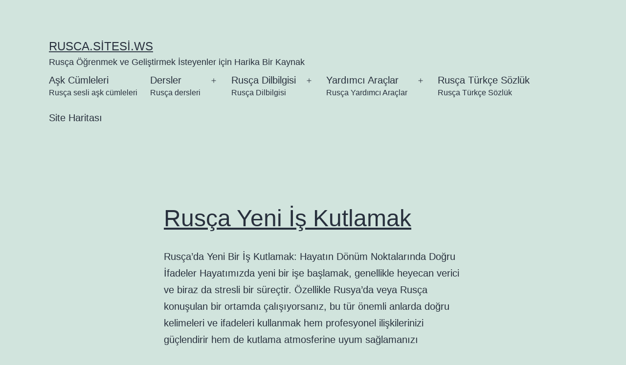

--- FILE ---
content_type: text/html; charset=UTF-8
request_url: https://rusca.sitesi.ws/page/2
body_size: 14262
content:
<!doctype html>
<html lang="tr" >
<head>
	<meta charset="UTF-8" />
	<meta name="viewport" content="width=device-width, initial-scale=1.0" />
	<title>rusca.sitesi.ws &#8211; Sayfa 2 &#8211; Rusça Öğrenmek ve Geliştirmek İsteyenler için Harika Bir Kaynak</title>
<meta name='robots' content='max-image-preview:large' />
<link rel='dns-prefetch' href='//www.googletagmanager.com' />
<link rel='dns-prefetch' href='//stats.wp.com' />
<link rel='dns-prefetch' href='//v0.wordpress.com' />
<link rel='dns-prefetch' href='//pagead2.googlesyndication.com' />
<link rel="alternate" type="application/rss+xml" title="rusca.sitesi.ws &raquo; akışı" href="https://rusca.sitesi.ws/feed" />
<link rel="alternate" type="application/rss+xml" title="rusca.sitesi.ws &raquo; yorum akışı" href="https://rusca.sitesi.ws/comments/feed" />
<style id='wp-img-auto-sizes-contain-inline-css'>
img:is([sizes=auto i],[sizes^="auto," i]){contain-intrinsic-size:3000px 1500px}
/*# sourceURL=wp-img-auto-sizes-contain-inline-css */
</style>
<style id='wp-emoji-styles-inline-css'>

	img.wp-smiley, img.emoji {
		display: inline !important;
		border: none !important;
		box-shadow: none !important;
		height: 1em !important;
		width: 1em !important;
		margin: 0 0.07em !important;
		vertical-align: -0.1em !important;
		background: none !important;
		padding: 0 !important;
	}
/*# sourceURL=wp-emoji-styles-inline-css */
</style>
<style id='wp-block-library-inline-css'>
:root{--wp-block-synced-color:#7a00df;--wp-block-synced-color--rgb:122,0,223;--wp-bound-block-color:var(--wp-block-synced-color);--wp-editor-canvas-background:#ddd;--wp-admin-theme-color:#007cba;--wp-admin-theme-color--rgb:0,124,186;--wp-admin-theme-color-darker-10:#006ba1;--wp-admin-theme-color-darker-10--rgb:0,107,160.5;--wp-admin-theme-color-darker-20:#005a87;--wp-admin-theme-color-darker-20--rgb:0,90,135;--wp-admin-border-width-focus:2px}@media (min-resolution:192dpi){:root{--wp-admin-border-width-focus:1.5px}}.wp-element-button{cursor:pointer}:root .has-very-light-gray-background-color{background-color:#eee}:root .has-very-dark-gray-background-color{background-color:#313131}:root .has-very-light-gray-color{color:#eee}:root .has-very-dark-gray-color{color:#313131}:root .has-vivid-green-cyan-to-vivid-cyan-blue-gradient-background{background:linear-gradient(135deg,#00d084,#0693e3)}:root .has-purple-crush-gradient-background{background:linear-gradient(135deg,#34e2e4,#4721fb 50%,#ab1dfe)}:root .has-hazy-dawn-gradient-background{background:linear-gradient(135deg,#faaca8,#dad0ec)}:root .has-subdued-olive-gradient-background{background:linear-gradient(135deg,#fafae1,#67a671)}:root .has-atomic-cream-gradient-background{background:linear-gradient(135deg,#fdd79a,#004a59)}:root .has-nightshade-gradient-background{background:linear-gradient(135deg,#330968,#31cdcf)}:root .has-midnight-gradient-background{background:linear-gradient(135deg,#020381,#2874fc)}:root{--wp--preset--font-size--normal:16px;--wp--preset--font-size--huge:42px}.has-regular-font-size{font-size:1em}.has-larger-font-size{font-size:2.625em}.has-normal-font-size{font-size:var(--wp--preset--font-size--normal)}.has-huge-font-size{font-size:var(--wp--preset--font-size--huge)}.has-text-align-center{text-align:center}.has-text-align-left{text-align:left}.has-text-align-right{text-align:right}.has-fit-text{white-space:nowrap!important}#end-resizable-editor-section{display:none}.aligncenter{clear:both}.items-justified-left{justify-content:flex-start}.items-justified-center{justify-content:center}.items-justified-right{justify-content:flex-end}.items-justified-space-between{justify-content:space-between}.screen-reader-text{border:0;clip-path:inset(50%);height:1px;margin:-1px;overflow:hidden;padding:0;position:absolute;width:1px;word-wrap:normal!important}.screen-reader-text:focus{background-color:#ddd;clip-path:none;color:#444;display:block;font-size:1em;height:auto;left:5px;line-height:normal;padding:15px 23px 14px;text-decoration:none;top:5px;width:auto;z-index:100000}html :where(.has-border-color){border-style:solid}html :where([style*=border-top-color]){border-top-style:solid}html :where([style*=border-right-color]){border-right-style:solid}html :where([style*=border-bottom-color]){border-bottom-style:solid}html :where([style*=border-left-color]){border-left-style:solid}html :where([style*=border-width]){border-style:solid}html :where([style*=border-top-width]){border-top-style:solid}html :where([style*=border-right-width]){border-right-style:solid}html :where([style*=border-bottom-width]){border-bottom-style:solid}html :where([style*=border-left-width]){border-left-style:solid}html :where(img[class*=wp-image-]){height:auto;max-width:100%}:where(figure){margin:0 0 1em}html :where(.is-position-sticky){--wp-admin--admin-bar--position-offset:var(--wp-admin--admin-bar--height,0px)}@media screen and (max-width:600px){html :where(.is-position-sticky){--wp-admin--admin-bar--position-offset:0px}}

/*# sourceURL=wp-block-library-inline-css */
</style><style id='wp-block-heading-inline-css'>
h1:where(.wp-block-heading).has-background,h2:where(.wp-block-heading).has-background,h3:where(.wp-block-heading).has-background,h4:where(.wp-block-heading).has-background,h5:where(.wp-block-heading).has-background,h6:where(.wp-block-heading).has-background{padding:1.25em 2.375em}h1.has-text-align-left[style*=writing-mode]:where([style*=vertical-lr]),h1.has-text-align-right[style*=writing-mode]:where([style*=vertical-rl]),h2.has-text-align-left[style*=writing-mode]:where([style*=vertical-lr]),h2.has-text-align-right[style*=writing-mode]:where([style*=vertical-rl]),h3.has-text-align-left[style*=writing-mode]:where([style*=vertical-lr]),h3.has-text-align-right[style*=writing-mode]:where([style*=vertical-rl]),h4.has-text-align-left[style*=writing-mode]:where([style*=vertical-lr]),h4.has-text-align-right[style*=writing-mode]:where([style*=vertical-rl]),h5.has-text-align-left[style*=writing-mode]:where([style*=vertical-lr]),h5.has-text-align-right[style*=writing-mode]:where([style*=vertical-rl]),h6.has-text-align-left[style*=writing-mode]:where([style*=vertical-lr]),h6.has-text-align-right[style*=writing-mode]:where([style*=vertical-rl]){rotate:180deg}
/*# sourceURL=https://rusca.sitesi.ws/wp-includes/blocks/heading/style.min.css */
</style>
<style id='wp-block-paragraph-inline-css'>
.is-small-text{font-size:.875em}.is-regular-text{font-size:1em}.is-large-text{font-size:2.25em}.is-larger-text{font-size:3em}.has-drop-cap:not(:focus):first-letter{float:left;font-size:8.4em;font-style:normal;font-weight:100;line-height:.68;margin:.05em .1em 0 0;text-transform:uppercase}body.rtl .has-drop-cap:not(:focus):first-letter{float:none;margin-left:.1em}p.has-drop-cap.has-background{overflow:hidden}:root :where(p.has-background){padding:1.25em 2.375em}:where(p.has-text-color:not(.has-link-color)) a{color:inherit}p.has-text-align-left[style*="writing-mode:vertical-lr"],p.has-text-align-right[style*="writing-mode:vertical-rl"]{rotate:180deg}
/*# sourceURL=https://rusca.sitesi.ws/wp-includes/blocks/paragraph/style.min.css */
</style>
<style id='wp-block-table-inline-css'>
.wp-block-table{overflow-x:auto}.wp-block-table table{border-collapse:collapse;width:100%}.wp-block-table thead{border-bottom:3px solid}.wp-block-table tfoot{border-top:3px solid}.wp-block-table td,.wp-block-table th{border:1px solid;padding:.5em}.wp-block-table .has-fixed-layout{table-layout:fixed;width:100%}.wp-block-table .has-fixed-layout td,.wp-block-table .has-fixed-layout th{word-break:break-word}.wp-block-table.aligncenter,.wp-block-table.alignleft,.wp-block-table.alignright{display:table;width:auto}.wp-block-table.aligncenter td,.wp-block-table.aligncenter th,.wp-block-table.alignleft td,.wp-block-table.alignleft th,.wp-block-table.alignright td,.wp-block-table.alignright th{word-break:break-word}.wp-block-table .has-subtle-light-gray-background-color{background-color:#f3f4f5}.wp-block-table .has-subtle-pale-green-background-color{background-color:#e9fbe5}.wp-block-table .has-subtle-pale-blue-background-color{background-color:#e7f5fe}.wp-block-table .has-subtle-pale-pink-background-color{background-color:#fcf0ef}.wp-block-table.is-style-stripes{background-color:initial;border-collapse:inherit;border-spacing:0}.wp-block-table.is-style-stripes tbody tr:nth-child(odd){background-color:#f0f0f0}.wp-block-table.is-style-stripes.has-subtle-light-gray-background-color tbody tr:nth-child(odd){background-color:#f3f4f5}.wp-block-table.is-style-stripes.has-subtle-pale-green-background-color tbody tr:nth-child(odd){background-color:#e9fbe5}.wp-block-table.is-style-stripes.has-subtle-pale-blue-background-color tbody tr:nth-child(odd){background-color:#e7f5fe}.wp-block-table.is-style-stripes.has-subtle-pale-pink-background-color tbody tr:nth-child(odd){background-color:#fcf0ef}.wp-block-table.is-style-stripes td,.wp-block-table.is-style-stripes th{border-color:#0000}.wp-block-table.is-style-stripes{border-bottom:1px solid #f0f0f0}.wp-block-table .has-border-color td,.wp-block-table .has-border-color th,.wp-block-table .has-border-color tr,.wp-block-table .has-border-color>*{border-color:inherit}.wp-block-table table[style*=border-top-color] tr:first-child,.wp-block-table table[style*=border-top-color] tr:first-child td,.wp-block-table table[style*=border-top-color] tr:first-child th,.wp-block-table table[style*=border-top-color]>*,.wp-block-table table[style*=border-top-color]>* td,.wp-block-table table[style*=border-top-color]>* th{border-top-color:inherit}.wp-block-table table[style*=border-top-color] tr:not(:first-child){border-top-color:initial}.wp-block-table table[style*=border-right-color] td:last-child,.wp-block-table table[style*=border-right-color] th,.wp-block-table table[style*=border-right-color] tr,.wp-block-table table[style*=border-right-color]>*{border-right-color:inherit}.wp-block-table table[style*=border-bottom-color] tr:last-child,.wp-block-table table[style*=border-bottom-color] tr:last-child td,.wp-block-table table[style*=border-bottom-color] tr:last-child th,.wp-block-table table[style*=border-bottom-color]>*,.wp-block-table table[style*=border-bottom-color]>* td,.wp-block-table table[style*=border-bottom-color]>* th{border-bottom-color:inherit}.wp-block-table table[style*=border-bottom-color] tr:not(:last-child){border-bottom-color:initial}.wp-block-table table[style*=border-left-color] td:first-child,.wp-block-table table[style*=border-left-color] th,.wp-block-table table[style*=border-left-color] tr,.wp-block-table table[style*=border-left-color]>*{border-left-color:inherit}.wp-block-table table[style*=border-style] td,.wp-block-table table[style*=border-style] th,.wp-block-table table[style*=border-style] tr,.wp-block-table table[style*=border-style]>*{border-style:inherit}.wp-block-table table[style*=border-width] td,.wp-block-table table[style*=border-width] th,.wp-block-table table[style*=border-width] tr,.wp-block-table table[style*=border-width]>*{border-style:inherit;border-width:inherit}
/*# sourceURL=https://rusca.sitesi.ws/wp-includes/blocks/table/style.min.css */
</style>
<style id='wp-block-table-theme-inline-css'>
.wp-block-table{margin:0 0 1em}.wp-block-table td,.wp-block-table th{word-break:normal}.wp-block-table :where(figcaption){color:#555;font-size:13px;text-align:center}.is-dark-theme .wp-block-table :where(figcaption){color:#ffffffa6}
/*# sourceURL=https://rusca.sitesi.ws/wp-includes/blocks/table/theme.min.css */
</style>
<style id='global-styles-inline-css'>
:root{--wp--preset--aspect-ratio--square: 1;--wp--preset--aspect-ratio--4-3: 4/3;--wp--preset--aspect-ratio--3-4: 3/4;--wp--preset--aspect-ratio--3-2: 3/2;--wp--preset--aspect-ratio--2-3: 2/3;--wp--preset--aspect-ratio--16-9: 16/9;--wp--preset--aspect-ratio--9-16: 9/16;--wp--preset--color--black: #000000;--wp--preset--color--cyan-bluish-gray: #abb8c3;--wp--preset--color--white: #FFFFFF;--wp--preset--color--pale-pink: #f78da7;--wp--preset--color--vivid-red: #cf2e2e;--wp--preset--color--luminous-vivid-orange: #ff6900;--wp--preset--color--luminous-vivid-amber: #fcb900;--wp--preset--color--light-green-cyan: #7bdcb5;--wp--preset--color--vivid-green-cyan: #00d084;--wp--preset--color--pale-cyan-blue: #8ed1fc;--wp--preset--color--vivid-cyan-blue: #0693e3;--wp--preset--color--vivid-purple: #9b51e0;--wp--preset--color--dark-gray: #28303D;--wp--preset--color--gray: #39414D;--wp--preset--color--green: #D1E4DD;--wp--preset--color--blue: #D1DFE4;--wp--preset--color--purple: #D1D1E4;--wp--preset--color--red: #E4D1D1;--wp--preset--color--orange: #E4DAD1;--wp--preset--color--yellow: #EEEADD;--wp--preset--gradient--vivid-cyan-blue-to-vivid-purple: linear-gradient(135deg,rgb(6,147,227) 0%,rgb(155,81,224) 100%);--wp--preset--gradient--light-green-cyan-to-vivid-green-cyan: linear-gradient(135deg,rgb(122,220,180) 0%,rgb(0,208,130) 100%);--wp--preset--gradient--luminous-vivid-amber-to-luminous-vivid-orange: linear-gradient(135deg,rgb(252,185,0) 0%,rgb(255,105,0) 100%);--wp--preset--gradient--luminous-vivid-orange-to-vivid-red: linear-gradient(135deg,rgb(255,105,0) 0%,rgb(207,46,46) 100%);--wp--preset--gradient--very-light-gray-to-cyan-bluish-gray: linear-gradient(135deg,rgb(238,238,238) 0%,rgb(169,184,195) 100%);--wp--preset--gradient--cool-to-warm-spectrum: linear-gradient(135deg,rgb(74,234,220) 0%,rgb(151,120,209) 20%,rgb(207,42,186) 40%,rgb(238,44,130) 60%,rgb(251,105,98) 80%,rgb(254,248,76) 100%);--wp--preset--gradient--blush-light-purple: linear-gradient(135deg,rgb(255,206,236) 0%,rgb(152,150,240) 100%);--wp--preset--gradient--blush-bordeaux: linear-gradient(135deg,rgb(254,205,165) 0%,rgb(254,45,45) 50%,rgb(107,0,62) 100%);--wp--preset--gradient--luminous-dusk: linear-gradient(135deg,rgb(255,203,112) 0%,rgb(199,81,192) 50%,rgb(65,88,208) 100%);--wp--preset--gradient--pale-ocean: linear-gradient(135deg,rgb(255,245,203) 0%,rgb(182,227,212) 50%,rgb(51,167,181) 100%);--wp--preset--gradient--electric-grass: linear-gradient(135deg,rgb(202,248,128) 0%,rgb(113,206,126) 100%);--wp--preset--gradient--midnight: linear-gradient(135deg,rgb(2,3,129) 0%,rgb(40,116,252) 100%);--wp--preset--gradient--purple-to-yellow: linear-gradient(160deg, #D1D1E4 0%, #EEEADD 100%);--wp--preset--gradient--yellow-to-purple: linear-gradient(160deg, #EEEADD 0%, #D1D1E4 100%);--wp--preset--gradient--green-to-yellow: linear-gradient(160deg, #D1E4DD 0%, #EEEADD 100%);--wp--preset--gradient--yellow-to-green: linear-gradient(160deg, #EEEADD 0%, #D1E4DD 100%);--wp--preset--gradient--red-to-yellow: linear-gradient(160deg, #E4D1D1 0%, #EEEADD 100%);--wp--preset--gradient--yellow-to-red: linear-gradient(160deg, #EEEADD 0%, #E4D1D1 100%);--wp--preset--gradient--purple-to-red: linear-gradient(160deg, #D1D1E4 0%, #E4D1D1 100%);--wp--preset--gradient--red-to-purple: linear-gradient(160deg, #E4D1D1 0%, #D1D1E4 100%);--wp--preset--font-size--small: 18px;--wp--preset--font-size--medium: 20px;--wp--preset--font-size--large: 24px;--wp--preset--font-size--x-large: 42px;--wp--preset--font-size--extra-small: 16px;--wp--preset--font-size--normal: 20px;--wp--preset--font-size--extra-large: 40px;--wp--preset--font-size--huge: 96px;--wp--preset--font-size--gigantic: 144px;--wp--preset--spacing--20: 0.44rem;--wp--preset--spacing--30: 0.67rem;--wp--preset--spacing--40: 1rem;--wp--preset--spacing--50: 1.5rem;--wp--preset--spacing--60: 2.25rem;--wp--preset--spacing--70: 3.38rem;--wp--preset--spacing--80: 5.06rem;--wp--preset--shadow--natural: 6px 6px 9px rgba(0, 0, 0, 0.2);--wp--preset--shadow--deep: 12px 12px 50px rgba(0, 0, 0, 0.4);--wp--preset--shadow--sharp: 6px 6px 0px rgba(0, 0, 0, 0.2);--wp--preset--shadow--outlined: 6px 6px 0px -3px rgb(255, 255, 255), 6px 6px rgb(0, 0, 0);--wp--preset--shadow--crisp: 6px 6px 0px rgb(0, 0, 0);}:where(.is-layout-flex){gap: 0.5em;}:where(.is-layout-grid){gap: 0.5em;}body .is-layout-flex{display: flex;}.is-layout-flex{flex-wrap: wrap;align-items: center;}.is-layout-flex > :is(*, div){margin: 0;}body .is-layout-grid{display: grid;}.is-layout-grid > :is(*, div){margin: 0;}:where(.wp-block-columns.is-layout-flex){gap: 2em;}:where(.wp-block-columns.is-layout-grid){gap: 2em;}:where(.wp-block-post-template.is-layout-flex){gap: 1.25em;}:where(.wp-block-post-template.is-layout-grid){gap: 1.25em;}.has-black-color{color: var(--wp--preset--color--black) !important;}.has-cyan-bluish-gray-color{color: var(--wp--preset--color--cyan-bluish-gray) !important;}.has-white-color{color: var(--wp--preset--color--white) !important;}.has-pale-pink-color{color: var(--wp--preset--color--pale-pink) !important;}.has-vivid-red-color{color: var(--wp--preset--color--vivid-red) !important;}.has-luminous-vivid-orange-color{color: var(--wp--preset--color--luminous-vivid-orange) !important;}.has-luminous-vivid-amber-color{color: var(--wp--preset--color--luminous-vivid-amber) !important;}.has-light-green-cyan-color{color: var(--wp--preset--color--light-green-cyan) !important;}.has-vivid-green-cyan-color{color: var(--wp--preset--color--vivid-green-cyan) !important;}.has-pale-cyan-blue-color{color: var(--wp--preset--color--pale-cyan-blue) !important;}.has-vivid-cyan-blue-color{color: var(--wp--preset--color--vivid-cyan-blue) !important;}.has-vivid-purple-color{color: var(--wp--preset--color--vivid-purple) !important;}.has-black-background-color{background-color: var(--wp--preset--color--black) !important;}.has-cyan-bluish-gray-background-color{background-color: var(--wp--preset--color--cyan-bluish-gray) !important;}.has-white-background-color{background-color: var(--wp--preset--color--white) !important;}.has-pale-pink-background-color{background-color: var(--wp--preset--color--pale-pink) !important;}.has-vivid-red-background-color{background-color: var(--wp--preset--color--vivid-red) !important;}.has-luminous-vivid-orange-background-color{background-color: var(--wp--preset--color--luminous-vivid-orange) !important;}.has-luminous-vivid-amber-background-color{background-color: var(--wp--preset--color--luminous-vivid-amber) !important;}.has-light-green-cyan-background-color{background-color: var(--wp--preset--color--light-green-cyan) !important;}.has-vivid-green-cyan-background-color{background-color: var(--wp--preset--color--vivid-green-cyan) !important;}.has-pale-cyan-blue-background-color{background-color: var(--wp--preset--color--pale-cyan-blue) !important;}.has-vivid-cyan-blue-background-color{background-color: var(--wp--preset--color--vivid-cyan-blue) !important;}.has-vivid-purple-background-color{background-color: var(--wp--preset--color--vivid-purple) !important;}.has-black-border-color{border-color: var(--wp--preset--color--black) !important;}.has-cyan-bluish-gray-border-color{border-color: var(--wp--preset--color--cyan-bluish-gray) !important;}.has-white-border-color{border-color: var(--wp--preset--color--white) !important;}.has-pale-pink-border-color{border-color: var(--wp--preset--color--pale-pink) !important;}.has-vivid-red-border-color{border-color: var(--wp--preset--color--vivid-red) !important;}.has-luminous-vivid-orange-border-color{border-color: var(--wp--preset--color--luminous-vivid-orange) !important;}.has-luminous-vivid-amber-border-color{border-color: var(--wp--preset--color--luminous-vivid-amber) !important;}.has-light-green-cyan-border-color{border-color: var(--wp--preset--color--light-green-cyan) !important;}.has-vivid-green-cyan-border-color{border-color: var(--wp--preset--color--vivid-green-cyan) !important;}.has-pale-cyan-blue-border-color{border-color: var(--wp--preset--color--pale-cyan-blue) !important;}.has-vivid-cyan-blue-border-color{border-color: var(--wp--preset--color--vivid-cyan-blue) !important;}.has-vivid-purple-border-color{border-color: var(--wp--preset--color--vivid-purple) !important;}.has-vivid-cyan-blue-to-vivid-purple-gradient-background{background: var(--wp--preset--gradient--vivid-cyan-blue-to-vivid-purple) !important;}.has-light-green-cyan-to-vivid-green-cyan-gradient-background{background: var(--wp--preset--gradient--light-green-cyan-to-vivid-green-cyan) !important;}.has-luminous-vivid-amber-to-luminous-vivid-orange-gradient-background{background: var(--wp--preset--gradient--luminous-vivid-amber-to-luminous-vivid-orange) !important;}.has-luminous-vivid-orange-to-vivid-red-gradient-background{background: var(--wp--preset--gradient--luminous-vivid-orange-to-vivid-red) !important;}.has-very-light-gray-to-cyan-bluish-gray-gradient-background{background: var(--wp--preset--gradient--very-light-gray-to-cyan-bluish-gray) !important;}.has-cool-to-warm-spectrum-gradient-background{background: var(--wp--preset--gradient--cool-to-warm-spectrum) !important;}.has-blush-light-purple-gradient-background{background: var(--wp--preset--gradient--blush-light-purple) !important;}.has-blush-bordeaux-gradient-background{background: var(--wp--preset--gradient--blush-bordeaux) !important;}.has-luminous-dusk-gradient-background{background: var(--wp--preset--gradient--luminous-dusk) !important;}.has-pale-ocean-gradient-background{background: var(--wp--preset--gradient--pale-ocean) !important;}.has-electric-grass-gradient-background{background: var(--wp--preset--gradient--electric-grass) !important;}.has-midnight-gradient-background{background: var(--wp--preset--gradient--midnight) !important;}.has-small-font-size{font-size: var(--wp--preset--font-size--small) !important;}.has-medium-font-size{font-size: var(--wp--preset--font-size--medium) !important;}.has-large-font-size{font-size: var(--wp--preset--font-size--large) !important;}.has-x-large-font-size{font-size: var(--wp--preset--font-size--x-large) !important;}
/*# sourceURL=global-styles-inline-css */
</style>

<style id='classic-theme-styles-inline-css'>
/*! This file is auto-generated */
.wp-block-button__link{color:#fff;background-color:#32373c;border-radius:9999px;box-shadow:none;text-decoration:none;padding:calc(.667em + 2px) calc(1.333em + 2px);font-size:1.125em}.wp-block-file__button{background:#32373c;color:#fff;text-decoration:none}
/*# sourceURL=/wp-includes/css/classic-themes.min.css */
</style>
<link rel='stylesheet' id='twenty-twenty-one-custom-color-overrides-css' href='https://rusca.sitesi.ws/wp-content/themes/twentytwentyone/assets/css/custom-color-overrides.css?ver=2.7' media='all' />
<link rel='stylesheet' id='twenty-twenty-one-style-css' href='https://rusca.sitesi.ws/wp-content/themes/twentytwentyone/style.css?ver=2.7' media='all' />
<link rel='stylesheet' id='twenty-twenty-one-print-style-css' href='https://rusca.sitesi.ws/wp-content/themes/twentytwentyone/assets/css/print.css?ver=2.7' media='print' />
<link rel='stylesheet' id='twentytwentyone-jetpack-css' href='https://rusca.sitesi.ws/wp-content/plugins/jetpack/modules/theme-tools/compat/twentytwentyone.css?ver=15.4' media='all' />
<script id="twenty-twenty-one-ie11-polyfills-js-after">
( Element.prototype.matches && Element.prototype.closest && window.NodeList && NodeList.prototype.forEach ) || document.write( '<script src="https://rusca.sitesi.ws/wp-content/themes/twentytwentyone/assets/js/polyfills.js?ver=2.7"></scr' + 'ipt>' );
//# sourceURL=twenty-twenty-one-ie11-polyfills-js-after
</script>
<script src="https://rusca.sitesi.ws/wp-content/themes/twentytwentyone/assets/js/primary-navigation.js?ver=2.7" id="twenty-twenty-one-primary-navigation-script-js" defer data-wp-strategy="defer"></script>

<!-- Site Kit tarafından eklenen Google etiketi (gtag.js) snippet&#039;i -->
<!-- Google Analytics snippet added by Site Kit -->
<script src="https://www.googletagmanager.com/gtag/js?id=G-JW2LGQ2C0V" id="google_gtagjs-js" async></script>
<script id="google_gtagjs-js-after">
window.dataLayer = window.dataLayer || [];function gtag(){dataLayer.push(arguments);}
gtag("set","linker",{"domains":["rusca.sitesi.ws"]});
gtag("js", new Date());
gtag("set", "developer_id.dZTNiMT", true);
gtag("config", "G-JW2LGQ2C0V");
//# sourceURL=google_gtagjs-js-after
</script>
<link rel="https://api.w.org/" href="https://rusca.sitesi.ws/wp-json/" /><link rel="EditURI" type="application/rsd+xml" title="RSD" href="https://rusca.sitesi.ws/xmlrpc.php?rsd" />
<meta name="generator" content="WordPress 6.9" />
<meta name="generator" content="Site Kit by Google 1.170.0" />	<style>img#wpstats{display:none}</style>
		
<!-- Site Kit tarafından eklenen Google AdSense meta etiketleri -->
<meta name="google-adsense-platform-account" content="ca-host-pub-2644536267352236">
<meta name="google-adsense-platform-domain" content="sitekit.withgoogle.com">
<!-- Site Kit tarafından eklenen Google AdSense meta etiketlerine son verin -->

<!-- Google Tag Manager snippet added by Site Kit -->
<script>
			( function( w, d, s, l, i ) {
				w[l] = w[l] || [];
				w[l].push( {'gtm.start': new Date().getTime(), event: 'gtm.js'} );
				var f = d.getElementsByTagName( s )[0],
					j = d.createElement( s ), dl = l != 'dataLayer' ? '&l=' + l : '';
				j.async = true;
				j.src = 'https://www.googletagmanager.com/gtm.js?id=' + i + dl;
				f.parentNode.insertBefore( j, f );
			} )( window, document, 'script', 'dataLayer', 'GTM-KN2T4CQ' );
			
</script>

<!-- End Google Tag Manager snippet added by Site Kit -->

<!-- Google AdSense snippet added by Site Kit -->
<script async src="https://pagead2.googlesyndication.com/pagead/js/adsbygoogle.js?client=ca-pub-5215901021978721&amp;host=ca-host-pub-2644536267352236" crossorigin="anonymous"></script>

<!-- End Google AdSense snippet added by Site Kit -->
</head>

<body class="home blog paged wp-embed-responsive paged-2 wp-theme-twentytwentyone is-light-theme no-js hfeed has-main-navigation no-widgets">
		<!-- Google Tag Manager (noscript) snippet added by Site Kit -->
		<noscript>
			<iframe src="https://www.googletagmanager.com/ns.html?id=GTM-KN2T4CQ" height="0" width="0" style="display:none;visibility:hidden"></iframe>
		</noscript>
		<!-- End Google Tag Manager (noscript) snippet added by Site Kit -->
		<div id="page" class="site">
	<a class="skip-link screen-reader-text" href="#content">
		İçeriğe geç	</a>

	
<header id="masthead" class="site-header has-title-and-tagline has-menu">

	

<div class="site-branding">

	
						<p class="site-title"><a href="https://rusca.sitesi.ws/" rel="home">rusca.sitesi.ws</a></p>
			
			<p class="site-description">
			Rusça Öğrenmek ve Geliştirmek İsteyenler için Harika Bir Kaynak		</p>
	</div><!-- .site-branding -->
	
	<nav id="site-navigation" class="primary-navigation" aria-label="Birincil menü">
		<div class="menu-button-container">
			<button id="primary-mobile-menu" class="button" aria-controls="primary-menu-list" aria-expanded="false">
				<span class="dropdown-icon open">Menü					<svg class="svg-icon" width="24" height="24" aria-hidden="true" role="img" focusable="false" viewBox="0 0 24 24" fill="none" xmlns="http://www.w3.org/2000/svg"><path fill-rule="evenodd" clip-rule="evenodd" d="M4.5 6H19.5V7.5H4.5V6ZM4.5 12H19.5V13.5H4.5V12ZM19.5 18H4.5V19.5H19.5V18Z" fill="currentColor"/></svg>				</span>
				<span class="dropdown-icon close">Kilitle					<svg class="svg-icon" width="24" height="24" aria-hidden="true" role="img" focusable="false" viewBox="0 0 24 24" fill="none" xmlns="http://www.w3.org/2000/svg"><path fill-rule="evenodd" clip-rule="evenodd" d="M12 10.9394L5.53033 4.46973L4.46967 5.53039L10.9393 12.0001L4.46967 18.4697L5.53033 19.5304L12 13.0607L18.4697 19.5304L19.5303 18.4697L13.0607 12.0001L19.5303 5.53039L18.4697 4.46973L12 10.9394Z" fill="currentColor"/></svg>				</span>
			</button><!-- #primary-mobile-menu -->
		</div><!-- .menu-button-container -->
		<div class="primary-menu-container"><ul id="primary-menu-list" class="menu-wrapper"><li id="menu-item-8728" class="menu-item menu-item-type-taxonomy menu-item-object-category menu-item-8728"><a href="https://rusca.sitesi.ws/kategori/ask-cumleleri">Aşk Cümleleri<p class="menu-item-description"><span>Rusça sesli aşk cümleleri</span></p></a></li>
<li id="menu-item-8729" class="menu-item menu-item-type-taxonomy menu-item-object-category menu-item-has-children menu-item-8729"><a href="https://rusca.sitesi.ws/kategori/dersler">Dersler<p class="menu-item-description"><span>Rusça dersleri</span></p></a><button class="sub-menu-toggle" aria-expanded="false" onClick="twentytwentyoneExpandSubMenu(this)"><span class="icon-plus"><svg class="svg-icon" width="18" height="18" aria-hidden="true" role="img" focusable="false" viewBox="0 0 24 24" fill="none" xmlns="http://www.w3.org/2000/svg"><path fill-rule="evenodd" clip-rule="evenodd" d="M18 11.2h-5.2V6h-1.6v5.2H6v1.6h5.2V18h1.6v-5.2H18z" fill="currentColor"/></svg></span><span class="icon-minus"><svg class="svg-icon" width="18" height="18" aria-hidden="true" role="img" focusable="false" viewBox="0 0 24 24" fill="none" xmlns="http://www.w3.org/2000/svg"><path fill-rule="evenodd" clip-rule="evenodd" d="M6 11h12v2H6z" fill="currentColor"/></svg></span><span class="screen-reader-text">Menüyü aç</span></button>
<ul class="sub-menu">
	<li id="menu-item-8740" class="menu-item menu-item-type-taxonomy menu-item-object-category menu-item-8740"><a href="https://rusca.sitesi.ws/kategori/dersler/ders-1">Temel Bilgiler</a></li>
	<li id="menu-item-8732" class="menu-item menu-item-type-taxonomy menu-item-object-category menu-item-8732"><a href="https://rusca.sitesi.ws/kategori/dersler/kiril">Rus (Kiril) Alfabesi</a></li>
	<li id="menu-item-8733" class="menu-item menu-item-type-taxonomy menu-item-object-category menu-item-8733"><a href="https://rusca.sitesi.ws/kategori/dersler/ders-2">Rusça Okumaya Giriş</a></li>
	<li id="menu-item-8734" class="menu-item menu-item-type-taxonomy menu-item-object-category menu-item-8734"><a href="https://rusca.sitesi.ws/kategori/dersler/rusca-sayilar">Rusça Sayılar</a></li>
	<li id="menu-item-8730" class="menu-item menu-item-type-taxonomy menu-item-object-category menu-item-8730"><a href="https://rusca.sitesi.ws/kategori/dersler/anlasilma">Anlaşılma</a></li>
	<li id="menu-item-8735" class="menu-item menu-item-type-taxonomy menu-item-object-category menu-item-8735"><a href="https://rusca.sitesi.ws/kategori/dersler/selamlama-temel-bilgiler">Selamlama</a></li>
	<li id="menu-item-8731" class="menu-item menu-item-type-taxonomy menu-item-object-category menu-item-8731"><a href="https://rusca.sitesi.ws/kategori/dersler/ilk-ihtiyac-cumleleri">İlk İhtiyaç Cümleleri</a></li>
	<li id="menu-item-8741" class="menu-item menu-item-type-taxonomy menu-item-object-category menu-item-8741"><a href="https://rusca.sitesi.ws/kategori/dersler/temel-cumleler">Temel Cümleler</a></li>
	<li id="menu-item-8737" class="menu-item menu-item-type-taxonomy menu-item-object-category menu-item-8737"><a href="https://rusca.sitesi.ws/kategori/dersler/sesli-metinler/gunluk-konusmalar">Günlük Konuşmalar</a></li>
	<li id="menu-item-8736" class="menu-item menu-item-type-taxonomy menu-item-object-category menu-item-8736"><a href="https://rusca.sitesi.ws/kategori/dersler/sesli-metinler">Sesli Metinler</a></li>
	<li id="menu-item-8739" class="menu-item menu-item-type-taxonomy menu-item-object-category menu-item-8739"><a href="https://rusca.sitesi.ws/kategori/dersler/telefonda">Telefonda</a></li>
	<li id="menu-item-8761" class="menu-item menu-item-type-taxonomy menu-item-object-category menu-item-8761"><a href="https://rusca.sitesi.ws/kategori/vedalasma-hazir-cumleler">Vedalaşma</a></li>
	<li id="menu-item-8743" class="menu-item menu-item-type-taxonomy menu-item-object-category menu-item-8743"><a href="https://rusca.sitesi.ws/kategori/insaat-malzemeleri">İnşaat Malzemeleri</a></li>
	<li id="menu-item-8744" class="menu-item menu-item-type-taxonomy menu-item-object-category menu-item-8744"><a href="https://rusca.sitesi.ws/kategori/atasozleri">Rusça Atasözleri</a></li>
	<li id="menu-item-8726" class="menu-item menu-item-type-post_type menu-item-object-page menu-item-8726"><a href="https://rusca.sitesi.ws/rusca-sohbet">Rusça Sohbet</a></li>
</ul>
</li>
<li id="menu-item-8745" class="menu-item menu-item-type-taxonomy menu-item-object-category menu-item-has-children menu-item-8745"><a href="https://rusca.sitesi.ws/kategori/rusca-dilbilgisi">Rusça Dilbilgisi<p class="menu-item-description"><span>Rusça Dilbilgisi</span></p></a><button class="sub-menu-toggle" aria-expanded="false" onClick="twentytwentyoneExpandSubMenu(this)"><span class="icon-plus"><svg class="svg-icon" width="18" height="18" aria-hidden="true" role="img" focusable="false" viewBox="0 0 24 24" fill="none" xmlns="http://www.w3.org/2000/svg"><path fill-rule="evenodd" clip-rule="evenodd" d="M18 11.2h-5.2V6h-1.6v5.2H6v1.6h5.2V18h1.6v-5.2H18z" fill="currentColor"/></svg></span><span class="icon-minus"><svg class="svg-icon" width="18" height="18" aria-hidden="true" role="img" focusable="false" viewBox="0 0 24 24" fill="none" xmlns="http://www.w3.org/2000/svg"><path fill-rule="evenodd" clip-rule="evenodd" d="M6 11h12v2H6z" fill="currentColor"/></svg></span><span class="screen-reader-text">Menüyü aç</span></button>
<ul class="sub-menu">
	<li id="menu-item-8725" class="menu-item menu-item-type-post_type menu-item-object-page menu-item-8725"><a href="https://rusca.sitesi.ws/rusca-derslere-abone-ol">Rusça Derslere Abone Ol</a></li>
	<li id="menu-item-8746" class="menu-item menu-item-type-taxonomy menu-item-object-category menu-item-8746"><a href="https://rusca.sitesi.ws/kategori/rusca-dilbilgisi/edat-ve-baglaclar">Edat ve Bağlaçlar</a></li>
	<li id="menu-item-8747" class="menu-item menu-item-type-taxonomy menu-item-object-category menu-item-8747"><a href="https://rusca.sitesi.ws/kategori/rusca-dilbilgisi/fiil-cekimi">Fiil Çekimi</a></li>
	<li id="menu-item-8748" class="menu-item menu-item-type-taxonomy menu-item-object-category menu-item-8748"><a href="https://rusca.sitesi.ws/kategori/rusca-dilbilgisi/fiiller-temel-bilgiler">Fiiller</a></li>
	<li id="menu-item-8749" class="menu-item menu-item-type-taxonomy menu-item-object-category menu-item-8749"><a href="https://rusca.sitesi.ws/kategori/rusca-dilbilgisi/isimler">İsimler</a></li>
	<li id="menu-item-8750" class="menu-item menu-item-type-taxonomy menu-item-object-category menu-item-8750"><a href="https://rusca.sitesi.ws/kategori/rusca-dilbilgisi/sayilar">Sayılar</a></li>
	<li id="menu-item-8751" class="menu-item menu-item-type-taxonomy menu-item-object-category menu-item-8751"><a href="https://rusca.sitesi.ws/kategori/rusca-dilbilgisi/sozcuk_turleri">Sözcük Türleri</a></li>
	<li id="menu-item-8752" class="menu-item menu-item-type-taxonomy menu-item-object-category menu-item-8752"><a href="https://rusca.sitesi.ws/kategori/rusca-dilbilgisi/zamirler">Zamirler</a></li>
</ul>
</li>
<li id="menu-item-8762" class="menu-item menu-item-type-taxonomy menu-item-object-category menu-item-has-children menu-item-8762"><a href="https://rusca.sitesi.ws/kategori/rusca-yardimci-araclar">Yardımcı Araçlar<p class="menu-item-description"><span>Rusça Yardımcı Araçlar</span></p></a><button class="sub-menu-toggle" aria-expanded="false" onClick="twentytwentyoneExpandSubMenu(this)"><span class="icon-plus"><svg class="svg-icon" width="18" height="18" aria-hidden="true" role="img" focusable="false" viewBox="0 0 24 24" fill="none" xmlns="http://www.w3.org/2000/svg"><path fill-rule="evenodd" clip-rule="evenodd" d="M18 11.2h-5.2V6h-1.6v5.2H6v1.6h5.2V18h1.6v-5.2H18z" fill="currentColor"/></svg></span><span class="icon-minus"><svg class="svg-icon" width="18" height="18" aria-hidden="true" role="img" focusable="false" viewBox="0 0 24 24" fill="none" xmlns="http://www.w3.org/2000/svg"><path fill-rule="evenodd" clip-rule="evenodd" d="M6 11h12v2H6z" fill="currentColor"/></svg></span><span class="screen-reader-text">Menüyü aç</span></button>
<ul class="sub-menu">
	<li id="menu-item-8763" class="menu-item menu-item-type-taxonomy menu-item-object-category menu-item-8763"><a href="https://rusca.sitesi.ws/kategori/rusca-yardimci-araclar/arac-cubugu">Araç Çubuğu</a></li>
	<li id="menu-item-8753" class="menu-item menu-item-type-taxonomy menu-item-object-category menu-item-8753"><a href="https://rusca.sitesi.ws/kategori/rusca-film-ve-diziler">Rusça Film ve Diziler</a></li>
	<li id="menu-item-8756" class="menu-item menu-item-type-taxonomy menu-item-object-category menu-item-8756"><a href="https://rusca.sitesi.ws/kategori/rusca-siirler">Rusça Şiirler</a></li>
	<li id="menu-item-8764" class="menu-item menu-item-type-taxonomy menu-item-object-category menu-item-8764"><a href="https://rusca.sitesi.ws/kategori/rusca-yardimci-araclar/kitap">Kitap</a></li>
	<li id="menu-item-8765" class="menu-item menu-item-type-taxonomy menu-item-object-category menu-item-8765"><a href="https://rusca.sitesi.ws/kategori/rusca-yardimci-araclar/latin-kiril-cevirici">Latin / Kiril Çevirici</a></li>
	<li id="menu-item-8766" class="menu-item menu-item-type-taxonomy menu-item-object-category menu-item-8766"><a href="https://rusca.sitesi.ws/kategori/rusca-yardimci-araclar/oyun">Oyun</a></li>
	<li id="menu-item-8769" class="menu-item menu-item-type-taxonomy menu-item-object-category menu-item-8769"><a href="https://rusca.sitesi.ws/kategori/rusca-yardimci-araclar/rusca-klavye">Rusça Klavye</a></li>
</ul>
</li>
<li id="menu-item-8770" class="menu-item menu-item-type-taxonomy menu-item-object-category menu-item-8770"><a href="https://rusca.sitesi.ws/kategori/rusca-yardimci-araclar/rusca-turkce-sozluk">Rusça Türkçe Sözlük<p class="menu-item-description"><span>Rusça Türkçe Sözlük</span></p></a></li>
<li id="menu-item-8727" class="menu-item menu-item-type-post_type menu-item-object-page menu-item-8727"><a href="https://rusca.sitesi.ws/site-haritasi">Site Haritası</a></li>
</ul></div>	</nav><!-- #site-navigation -->
	
</header><!-- #masthead -->

	<div id="content" class="site-content">
		<div id="primary" class="content-area">
			<main id="main" class="site-main">



<article id="post-11510" class="post-11510 post type-post status-publish format-standard hentry category-rusca-dilbilgisi tag-b1 entry">

	
<header class="entry-header">
	<h2 class="entry-title default-max-width"><a href="https://rusca.sitesi.ws/rusca-dilbilgisi/rusca-yeni-is-kutlamak.htm">Rusça Yeni İş Kutlamak</a></h2></header><!-- .entry-header -->

	<div class="entry-content">
		<p>Rusça’da Yeni Bir İş Kutlamak: Hayatın Dönüm Noktalarında Doğru İfadeler Hayatımızda yeni bir işe başlamak, genellikle heyecan verici ve biraz da stresli bir süreçtir. Özellikle Rusya’da veya Rusça konuşulan bir ortamda çalışıyorsanız, bu tür önemli anlarda doğru kelimeleri ve ifadeleri kullanmak hem profesyonel ilişkilerinizi güçlendirir hem de kutlama atmosferine uyum sağlamanızı kolaylaştırır. Bu derste, yeni&hellip; <a class="more-link" href="https://rusca.sitesi.ws/rusca-dilbilgisi/rusca-yeni-is-kutlamak.htm">Okumaya devam et <span class="screen-reader-text">Rusça Yeni İş Kutlamak</span></a></p>
	</div><!-- .entry-content -->

	<footer class="entry-footer default-max-width">
		<span class="posted-on">Yayım tarihi <time class="entry-date published updated" datetime="2020-12-03T00:00:00+02:00">Aralık 3, 2020</time></span><div class="post-taxonomies"><span class="cat-links"><a href="https://rusca.sitesi.ws/kategori/rusca-dilbilgisi" rel="category tag">Rusça Dilbilgisi</a> olarak sınıflandırılmış </span><span class="tags-links"><a href="https://rusca.sitesi.ws/tag/b1" rel="tag">B1</a> ile etiketlenmiş</span></div>	</footer><!-- .entry-footer -->
</article><!-- #post-${ID} -->

<article id="post-11509" class="post-11509 post type-post status-publish format-standard hentry category-rusca-dilbilgisi tag-b1 entry">

	
<header class="entry-header">
	<h2 class="entry-title default-max-width"><a href="https://rusca.sitesi.ws/rusca-dilbilgisi/rusca-mezuniyet-kutlamak.htm">Rusça Mezuniyet Kutlamak</a></h2></header><!-- .entry-header -->

	<div class="entry-content">
		<p>Rusya’da Mezuniyet Kutlamak: Hayatın Dönüm Noktasında Rusça Rusya’da mezuniyet kutlamaları, hem gençler hem de aileler için çok özel ve anlamlı bir gündür. Mezuniyet, sadece bir okulun bitişi değil, aynı zamanda yeni bir hayatın, yeni başlangıçların da habercisidir. Bu yüzden Ruslar bu günü büyük bir coşkuyla kutlarlar. Eğer Rusça öğreniyorsanız, mezuniyet kutlamalarında kullanılan kelimeleri, ifadeleri ve&hellip; <a class="more-link" href="https://rusca.sitesi.ws/rusca-dilbilgisi/rusca-mezuniyet-kutlamak.htm">Okumaya devam et <span class="screen-reader-text">Rusça Mezuniyet Kutlamak</span></a></p>
	</div><!-- .entry-content -->

	<footer class="entry-footer default-max-width">
		<span class="posted-on">Yayım tarihi <time class="entry-date published updated" datetime="2020-11-30T00:00:00+02:00">Kasım 30, 2020</time></span><div class="post-taxonomies"><span class="cat-links"><a href="https://rusca.sitesi.ws/kategori/rusca-dilbilgisi" rel="category tag">Rusça Dilbilgisi</a> olarak sınıflandırılmış </span><span class="tags-links"><a href="https://rusca.sitesi.ws/tag/b1" rel="tag">B1</a> ile etiketlenmiş</span></div>	</footer><!-- .entry-footer -->
</article><!-- #post-${ID} -->

<article id="post-11508" class="post-11508 post type-post status-publish format-standard hentry category-rusca-dilbilgisi tag-a2 entry">

	
<header class="entry-header">
	<h2 class="entry-title default-max-width"><a href="https://rusca.sitesi.ws/rusca-dilbilgisi/rusca-arkadasa-tebrik-etmek.htm">Rusça Arkadaşa Tebrik Etmek</a></h2></header><!-- .entry-header -->

	<div class="entry-content">
		<p>Rusça Arkadaşa Tebrik Etmek Rusça konuşulan ülkelerde arkadaşlarımıza tebrik mesajı göndermek, sosyal ilişkilerimizi güçlendirmek için çok önemli bir adımdır. Özellikle Rusya’da insanlar, özel günlerde birbirlerini tebrik etmeye büyük önem verirler. Doğum günleri, yeni yıl, başarılar, mezuniyetler veya yeni bir işe başlama gibi pek çok durumda tebrik mesajları alışverişi yapılır. Bu dersimizde, arkadaşlarınıza Rusça’da nasıl tebrik&hellip; <a class="more-link" href="https://rusca.sitesi.ws/rusca-dilbilgisi/rusca-arkadasa-tebrik-etmek.htm">Okumaya devam et <span class="screen-reader-text">Rusça Arkadaşa Tebrik Etmek</span></a></p>
	</div><!-- .entry-content -->

	<footer class="entry-footer default-max-width">
		<span class="posted-on">Yayım tarihi <time class="entry-date published updated" datetime="2020-11-27T00:00:00+02:00">Kasım 27, 2020</time></span><div class="post-taxonomies"><span class="cat-links"><a href="https://rusca.sitesi.ws/kategori/rusca-dilbilgisi" rel="category tag">Rusça Dilbilgisi</a> olarak sınıflandırılmış </span><span class="tags-links"><a href="https://rusca.sitesi.ws/tag/a2" rel="tag">A2</a> ile etiketlenmiş</span></div>	</footer><!-- .entry-footer -->
</article><!-- #post-${ID} -->

<article id="post-11507" class="post-11507 post type-post status-publish format-standard hentry category-rusca-dilbilgisi entry">

	
<header class="entry-header">
	<h2 class="entry-title default-max-width"><a href="https://rusca.sitesi.ws/rusca-dilbilgisi/rusca-surpriz-parti-planlamak.htm">Rusça Sürpriz Parti Planlamak</a></h2></header><!-- .entry-header -->

	<div class="entry-content">
		<p>Rusça’da Sürpriz Parti Planlamak: Neden Önemli? Rusya’da arkadaşlık ilişkileri ve sosyal etkinlikler, tıpkı Türkiye’de olduğu gibi hayatın önemli bir parçasıdır. Özellikle doğum günleri, mezuniyetler veya özel başarılar için sürpriz partiler düzenlemek, hem arkadaşlık bağlarını güçlendirir hem de Rusça pratik yapmak için harika bir fırsat sunar. Bu derste, sürpriz bir parti planlarken kullanabileceğiniz temel Rusça kelimeleri,&hellip; <a class="more-link" href="https://rusca.sitesi.ws/rusca-dilbilgisi/rusca-surpriz-parti-planlamak.htm">Okumaya devam et <span class="screen-reader-text">Rusça Sürpriz Parti Planlamak</span></a></p>
	</div><!-- .entry-content -->

	<footer class="entry-footer default-max-width">
		<span class="posted-on">Yayım tarihi <time class="entry-date published updated" datetime="2020-11-24T00:00:00+02:00">Kasım 24, 2020</time></span><div class="post-taxonomies"><span class="cat-links"><a href="https://rusca.sitesi.ws/kategori/rusca-dilbilgisi" rel="category tag">Rusça Dilbilgisi</a> olarak sınıflandırılmış </span></div>	</footer><!-- .entry-footer -->
</article><!-- #post-${ID} -->

<article id="post-11506" class="post-11506 post type-post status-publish format-standard hentry category-rusca-dilbilgisi tag-a2 entry">

	
<header class="entry-header">
	<h2 class="entry-title default-max-width"><a href="https://rusca.sitesi.ws/rusca-dilbilgisi/rusca-dogum-gunu-daveti.htm">Rusça Doğum Günü Daveti</a></h2></header><!-- .entry-header -->

	<div class="entry-content">
		<p>Rusça Doğum Günü Daveti Rusya’da doğum günü kutlamaları, tıpkı Türkiye’de olduğu gibi, arkadaşlıkların ve aile bağlarının güçlendiği, bol kahkahalı ve neşeli geçen özel günlerdir. Bir Rus arkadaşınızdan doğum günü davetiyesi almak ya da ona kendi doğum gününüz için davetiye göndermek, hem sosyal ilişkilerinizi geliştirir hem de Rusça pratik yapmanız için harika bir fırsattır. Bu derste,&hellip; <a class="more-link" href="https://rusca.sitesi.ws/rusca-dilbilgisi/rusca-dogum-gunu-daveti.htm">Okumaya devam et <span class="screen-reader-text">Rusça Doğum Günü Daveti</span></a></p>
	</div><!-- .entry-content -->

	<footer class="entry-footer default-max-width">
		<span class="posted-on">Yayım tarihi <time class="entry-date published updated" datetime="2020-11-21T00:00:00+02:00">Kasım 21, 2020</time></span><div class="post-taxonomies"><span class="cat-links"><a href="https://rusca.sitesi.ws/kategori/rusca-dilbilgisi" rel="category tag">Rusça Dilbilgisi</a> olarak sınıflandırılmış </span><span class="tags-links"><a href="https://rusca.sitesi.ws/tag/a2" rel="tag">A2</a> ile etiketlenmiş</span></div>	</footer><!-- .entry-footer -->
</article><!-- #post-${ID} -->

	<nav class="navigation pagination" aria-label="Yazı sayfalandırması">
		<h2 class="screen-reader-text">Yazı sayfalandırması</h2>
		<div class="nav-links"><a class="prev page-numbers" href="https://rusca.sitesi.ws/"><svg class="svg-icon" width="24" height="24" aria-hidden="true" role="img" focusable="false" viewBox="0 0 24 24" fill="none" xmlns="http://www.w3.org/2000/svg"><path fill-rule="evenodd" clip-rule="evenodd" d="M20 13v-2H8l4-4-1-2-7 7 7 7 1-2-4-4z" fill="currentColor"/></svg> <span class="nav-prev-text">Daha yeni <span class="nav-short">yazılar</span></span></a>
<a class="page-numbers" href="https://rusca.sitesi.ws/">Sayfa 1</a>
<span aria-current="page" class="page-numbers current">Sayfa 2</span>
<span class="page-numbers dots">&hellip;</span>
<a class="page-numbers" href="https://rusca.sitesi.ws/page/71">Sayfa 71</a>
<a class="next page-numbers" href="https://rusca.sitesi.ws/page/3"><span class="nav-next-text">Daha eski <span class="nav-short">yazılar</span></span> <svg class="svg-icon" width="24" height="24" aria-hidden="true" role="img" focusable="false" viewBox="0 0 24 24" fill="none" xmlns="http://www.w3.org/2000/svg"><path fill-rule="evenodd" clip-rule="evenodd" d="m4 13v-2h12l-4-4 1-2 7 7-7 7-1-2 4-4z" fill="currentColor"/></svg></a></div>
	</nav>			</main><!-- #main -->
		</div><!-- #primary -->
	</div><!-- #content -->

	
	<footer id="colophon" class="site-footer">

					<nav aria-label="İkincil menü" class="footer-navigation">
				<ul class="footer-navigation-wrapper">
					<li class="menu-item menu-item-type-taxonomy menu-item-object-category menu-item-8728"><a href="https://rusca.sitesi.ws/kategori/ask-cumleleri"><span>Aşk Cümleleri<p class="menu-item-description"><span>Rusça sesli aşk cümleleri</span></p></a></li>
<li class="menu-item menu-item-type-taxonomy menu-item-object-category menu-item-8729"><a href="https://rusca.sitesi.ws/kategori/dersler"><span>Dersler<p class="menu-item-description"><span>Rusça dersleri</span></p></a></li>
<li class="menu-item menu-item-type-taxonomy menu-item-object-category menu-item-8745"><a href="https://rusca.sitesi.ws/kategori/rusca-dilbilgisi"><span>Rusça Dilbilgisi<p class="menu-item-description"><span>Rusça Dilbilgisi</span></p></a></li>
<li class="menu-item menu-item-type-taxonomy menu-item-object-category menu-item-8762"><a href="https://rusca.sitesi.ws/kategori/rusca-yardimci-araclar"><span>Yardımcı Araçlar<p class="menu-item-description"><span>Rusça Yardımcı Araçlar</span></p></a></li>
<li class="menu-item menu-item-type-taxonomy menu-item-object-category menu-item-8770"><a href="https://rusca.sitesi.ws/kategori/rusca-yardimci-araclar/rusca-turkce-sozluk"><span>Rusça Türkçe Sözlük<p class="menu-item-description"><span>Rusça Türkçe Sözlük</span></p></a></li>
<li class="menu-item menu-item-type-post_type menu-item-object-page menu-item-8727"><a href="https://rusca.sitesi.ws/site-haritasi"><span>Site Haritası</a></li>
				</ul><!-- .footer-navigation-wrapper -->
			</nav><!-- .footer-navigation -->
				<div class="site-info">
			<div class="site-name">
																						<a href="https://rusca.sitesi.ws/">rusca.sitesi.ws</a>
																		</div><!-- .site-name -->

			
			<div class="powered-by">
				<a href="https://wordpress.org/">WordPress</a> ile güçlendirilmiştir.			</div><!-- .powered-by -->

		</div><!-- .site-info -->
	</footer><!-- #colophon -->

</div><!-- #page -->

<script type="speculationrules">
{"prefetch":[{"source":"document","where":{"and":[{"href_matches":"/*"},{"not":{"href_matches":["/wp-*.php","/wp-admin/*","/wp-content/uploads/*","/wp-content/*","/wp-content/plugins/*","/wp-content/themes/twentytwentyone/*","/*\\?(.+)"]}},{"not":{"selector_matches":"a[rel~=\"nofollow\"]"}},{"not":{"selector_matches":".no-prefetch, .no-prefetch a"}}]},"eagerness":"conservative"}]}
</script>
<script>
document.body.classList.remove('no-js');
//# sourceURL=twenty_twenty_one_supports_js
</script>
<script>
		if ( -1 !== navigator.userAgent.indexOf('MSIE') || -1 !== navigator.appVersion.indexOf('Trident/') ) {
			document.body.classList.add('is-IE');
		}
	//# sourceURL=twentytwentyone_add_ie_class
</script>
<script src="https://rusca.sitesi.ws/wp-content/themes/twentytwentyone/assets/js/responsive-embeds.js?ver=2.7" id="twenty-twenty-one-responsive-embeds-script-js"></script>
<script id="jetpack-stats-js-before">
_stq = window._stq || [];
_stq.push([ "view", {"v":"ext","blog":"5400908","post":"0","tz":"2","srv":"rusca.sitesi.ws","arch_home":"1","j":"1:15.4"} ]);
_stq.push([ "clickTrackerInit", "5400908", "0" ]);
//# sourceURL=jetpack-stats-js-before
</script>
<script src="https://stats.wp.com/e-202604.js" id="jetpack-stats-js" defer data-wp-strategy="defer"></script>
<script id="wp-emoji-settings" type="application/json">
{"baseUrl":"https://s.w.org/images/core/emoji/17.0.2/72x72/","ext":".png","svgUrl":"https://s.w.org/images/core/emoji/17.0.2/svg/","svgExt":".svg","source":{"concatemoji":"https://rusca.sitesi.ws/wp-includes/js/wp-emoji-release.min.js?ver=6.9"}}
</script>
<script type="module">
/*! This file is auto-generated */
const a=JSON.parse(document.getElementById("wp-emoji-settings").textContent),o=(window._wpemojiSettings=a,"wpEmojiSettingsSupports"),s=["flag","emoji"];function i(e){try{var t={supportTests:e,timestamp:(new Date).valueOf()};sessionStorage.setItem(o,JSON.stringify(t))}catch(e){}}function c(e,t,n){e.clearRect(0,0,e.canvas.width,e.canvas.height),e.fillText(t,0,0);t=new Uint32Array(e.getImageData(0,0,e.canvas.width,e.canvas.height).data);e.clearRect(0,0,e.canvas.width,e.canvas.height),e.fillText(n,0,0);const a=new Uint32Array(e.getImageData(0,0,e.canvas.width,e.canvas.height).data);return t.every((e,t)=>e===a[t])}function p(e,t){e.clearRect(0,0,e.canvas.width,e.canvas.height),e.fillText(t,0,0);var n=e.getImageData(16,16,1,1);for(let e=0;e<n.data.length;e++)if(0!==n.data[e])return!1;return!0}function u(e,t,n,a){switch(t){case"flag":return n(e,"\ud83c\udff3\ufe0f\u200d\u26a7\ufe0f","\ud83c\udff3\ufe0f\u200b\u26a7\ufe0f")?!1:!n(e,"\ud83c\udde8\ud83c\uddf6","\ud83c\udde8\u200b\ud83c\uddf6")&&!n(e,"\ud83c\udff4\udb40\udc67\udb40\udc62\udb40\udc65\udb40\udc6e\udb40\udc67\udb40\udc7f","\ud83c\udff4\u200b\udb40\udc67\u200b\udb40\udc62\u200b\udb40\udc65\u200b\udb40\udc6e\u200b\udb40\udc67\u200b\udb40\udc7f");case"emoji":return!a(e,"\ud83e\u1fac8")}return!1}function f(e,t,n,a){let r;const o=(r="undefined"!=typeof WorkerGlobalScope&&self instanceof WorkerGlobalScope?new OffscreenCanvas(300,150):document.createElement("canvas")).getContext("2d",{willReadFrequently:!0}),s=(o.textBaseline="top",o.font="600 32px Arial",{});return e.forEach(e=>{s[e]=t(o,e,n,a)}),s}function r(e){var t=document.createElement("script");t.src=e,t.defer=!0,document.head.appendChild(t)}a.supports={everything:!0,everythingExceptFlag:!0},new Promise(t=>{let n=function(){try{var e=JSON.parse(sessionStorage.getItem(o));if("object"==typeof e&&"number"==typeof e.timestamp&&(new Date).valueOf()<e.timestamp+604800&&"object"==typeof e.supportTests)return e.supportTests}catch(e){}return null}();if(!n){if("undefined"!=typeof Worker&&"undefined"!=typeof OffscreenCanvas&&"undefined"!=typeof URL&&URL.createObjectURL&&"undefined"!=typeof Blob)try{var e="postMessage("+f.toString()+"("+[JSON.stringify(s),u.toString(),c.toString(),p.toString()].join(",")+"));",a=new Blob([e],{type:"text/javascript"});const r=new Worker(URL.createObjectURL(a),{name:"wpTestEmojiSupports"});return void(r.onmessage=e=>{i(n=e.data),r.terminate(),t(n)})}catch(e){}i(n=f(s,u,c,p))}t(n)}).then(e=>{for(const n in e)a.supports[n]=e[n],a.supports.everything=a.supports.everything&&a.supports[n],"flag"!==n&&(a.supports.everythingExceptFlag=a.supports.everythingExceptFlag&&a.supports[n]);var t;a.supports.everythingExceptFlag=a.supports.everythingExceptFlag&&!a.supports.flag,a.supports.everything||((t=a.source||{}).concatemoji?r(t.concatemoji):t.wpemoji&&t.twemoji&&(r(t.twemoji),r(t.wpemoji)))});
//# sourceURL=https://rusca.sitesi.ws/wp-includes/js/wp-emoji-loader.min.js
</script>

</body>
</html>


--- FILE ---
content_type: text/html; charset=utf-8
request_url: https://www.google.com/recaptcha/api2/aframe
body_size: 220
content:
<!DOCTYPE HTML><html><head><meta http-equiv="content-type" content="text/html; charset=UTF-8"></head><body><script nonce="Up4dETwDfrNphhK6rUvs8w">/** Anti-fraud and anti-abuse applications only. See google.com/recaptcha */ try{var clients={'sodar':'https://pagead2.googlesyndication.com/pagead/sodar?'};window.addEventListener("message",function(a){try{if(a.source===window.parent){var b=JSON.parse(a.data);var c=clients[b['id']];if(c){var d=document.createElement('img');d.src=c+b['params']+'&rc='+(localStorage.getItem("rc::a")?sessionStorage.getItem("rc::b"):"");window.document.body.appendChild(d);sessionStorage.setItem("rc::e",parseInt(sessionStorage.getItem("rc::e")||0)+1);localStorage.setItem("rc::h",'1769280400871');}}}catch(b){}});window.parent.postMessage("_grecaptcha_ready", "*");}catch(b){}</script></body></html>